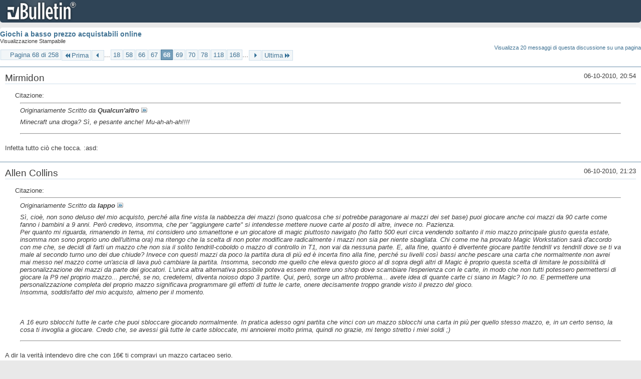

--- FILE ---
content_type: text/html; charset=ISO-8859-1
request_url: https://archivio-gamesurf.tiscali.it/forum/printthread.php?t=78435&s=7b2a9e8f89bc9a24d9a680a3116bb7c0&pp=20&page=68
body_size: 5839
content:
<!DOCTYPE html PUBLIC "-//W3C//DTD XHTML 1.0 Transitional//EN" "http://www.w3.org/TR/xhtml1/DTD/xhtml1-transitional.dtd">
<html xmlns="http://www.w3.org/1999/xhtml" dir="ltr" lang="it" id="vbulletin_html">
<head>
	<meta http-equiv="Content-Type" content="text/html; charset=ISO-8859-1" />
	<base href="https://archivio-gamesurf.tiscali.it/forum/" /><!--[if IE]></base><![endif]-->
	<meta name="generator" content="vBulletin 4.2.5" />

	
	<link rel="stylesheet" type="text/css" href="clientscript/vbulletin_css/style00023l/main-rollup.css?d=1558961691" />
	<link rel="stylesheet" type="text/css" href="clientscript/vbulletin_css/style00023l/printthread.css?d=1558961691" />
	



	<title> Giochi a basso prezzo acquistabili online</title>
	<link rel="stylesheet" type="text/css" href="clientscript/vbulletin_css/style00023l/additional.css?d=1558961691" />

</head>
<body>

<div class="above_body">
<div id="header" class="floatcontainer">
<div><a name="top" href="index.php?s=615430a747ac5b9bafeb60ad30fde8fb" class="logo-image"><img src="images/misc/vbulletin4_logo.png" alt="Gamesurf Forum - Powered by vBulletin" /></a></div>
</div>
</div>
<div class="body_wrapper">
<div id="pagetitle">
	<h1><a href="showthread.php?78435-Giochi-a-basso-prezzo-acquistabili-online&amp;s=615430a747ac5b9bafeb60ad30fde8fb">Giochi a basso prezzo acquistabili online</a></h1>
	<p class="description">Visualizzazione Stampabile</p>
</div>


	<div class="floatcontainer">
		<a class="maxperpage" href="printthread.php?s=615430a747ac5b9bafeb60ad30fde8fb&amp;t=78435&amp;pp=20">Visualizza 20 messaggi di questa discussione su una pagina</a>
		<div id="pagination_top">
			<form action="printthread.php?t=78435&amp;s=615430a747ac5b9bafeb60ad30fde8fb&amp;pp=20&amp;page=168" method="get" class="pagination popupmenu nohovermenu">
<input type="hidden" name="t" value="78435" /><input type="hidden" name="s" value="615430a747ac5b9bafeb60ad30fde8fb" /><input type="hidden" name="pp" value="20" />
	
		<span><a href="javascript://" class="popupctrl">Pagina 68 di 258</a></span>
		
		<span class="first_last"><a rel="start" href="printthread.php?t=78435&amp;s=615430a747ac5b9bafeb60ad30fde8fb&amp;pp=20" title="Prima Pagina - Risultati da 1 a 20 di 5,143"><img src="images/pagination/first-right.png" alt="Prima" />Prima</a></span>
		
		
		<span class="prev_next"><a rel="prev" href="printthread.php?t=78435&amp;s=615430a747ac5b9bafeb60ad30fde8fb&amp;pp=20&amp;page=67" title="Pagina Precedente - Risultati da 1,321 a 1,340 di 5,143"><img src="images/pagination/previous-right.png" alt="Precedente" /></a></span>
		
		
		<span class="separator">...</span>
		
		<span><a href="printthread.php?t=78435&amp;s=615430a747ac5b9bafeb60ad30fde8fb&amp;pp=20&amp;page=18" title="Visualizza risultati da 341 a 360 di 5,143"><!---50-->18</a></span><span><a href="printthread.php?t=78435&amp;s=615430a747ac5b9bafeb60ad30fde8fb&amp;pp=20&amp;page=58" title="Visualizza risultati da 1,141 a 1,160 di 5,143"><!---10-->58</a></span><span><a href="printthread.php?t=78435&amp;s=615430a747ac5b9bafeb60ad30fde8fb&amp;pp=20&amp;page=66" title="Visualizza risultati da 1,301 a 1,320 di 5,143">66</a></span><span><a href="printthread.php?t=78435&amp;s=615430a747ac5b9bafeb60ad30fde8fb&amp;pp=20&amp;page=67" title="Visualizza risultati da 1,321 a 1,340 di 5,143">67</a></span><span class="selected"><a href="javascript://" title="Risultati da 1,341 a 1,360 di 5,143">68</a></span><span><a href="printthread.php?t=78435&amp;s=615430a747ac5b9bafeb60ad30fde8fb&amp;pp=20&amp;page=69" title="Visualizza risultati da 1,361 a 1,380 di 5,143">69</a></span><span><a href="printthread.php?t=78435&amp;s=615430a747ac5b9bafeb60ad30fde8fb&amp;pp=20&amp;page=70" title="Visualizza risultati da 1,381 a 1,400 di 5,143">70</a></span><span><a href="printthread.php?t=78435&amp;s=615430a747ac5b9bafeb60ad30fde8fb&amp;pp=20&amp;page=78" title="Visualizza risultati da 1,541 a 1,560 di 5,143"><!--+10-->78</a></span><span><a href="printthread.php?t=78435&amp;s=615430a747ac5b9bafeb60ad30fde8fb&amp;pp=20&amp;page=118" title="Visualizza risultati da 2,341 a 2,360 di 5,143"><!--+50-->118</a></span><span><a href="printthread.php?t=78435&amp;s=615430a747ac5b9bafeb60ad30fde8fb&amp;pp=20&amp;page=168" title="Visualizza risultati da 3,341 a 3,360 di 5,143"><!--+100-->168</a></span>
		
		<span class="separator">...</span>
		
		
		<span class="prev_next"><a rel="next" href="printthread.php?t=78435&amp;s=615430a747ac5b9bafeb60ad30fde8fb&amp;pp=20&amp;page=69" title="Pagina Successiva - Risultati da 1,361 a 1,380 di 5,143"><img src="images/pagination/next-right.png" alt="Successiva" /></a></span>
		
		
		<span class="first_last"><a href="printthread.php?t=78435&amp;s=615430a747ac5b9bafeb60ad30fde8fb&amp;pp=20&amp;page=258" title="Ultima Pagina - Risultati da 5,141 a 5,143 di 5,143">Ultima<img src="images/pagination/last-right.png" alt="Ultima" /></a></span>
		
	
	<ul class="popupbody popuphover">
		<li class="formsubmit jumptopage"><label>Vai alla pagina: <input type="text" name="page" size="4" /></label> <input type="submit" class="button" value="Vai" /></li>
	</ul>
</form>
		</div>
	</div>


<ul id="postlist">
	<li class="postbit blockbody" id="post_1">
	<div class="header">
		<div class="datetime">06-10-2010, 20:54</div>
		<span class="username">Mirmidon</span>
	</div>
	
	
	<div class="content">
		<blockquote class="restore"><div class="bbcode_container">
	<div class="bbcode_description">Citazione:</div>
	<div class="bbcode_quote printable">
		<hr />
		
			<div>
				Originariamente Scritto da <strong>Qualcun'altro</strong>
				<a href="showthread.php?s=615430a747ac5b9bafeb60ad30fde8fb&amp;p=2000585#post2000585" rel="nofollow"><img class="inlineimg" src="images/buttons/viewpost.gif" alt="Visualizza Messaggio" /></a>
			</div>
			<div class="message">Minecraft una droga? Sì, e pesante anche! Mu-ah-ah-ah!!!!</div>
			
		<hr />
	</div>
</div>Infetta tutto ciò che tocca. :asd:</blockquote>
	</div>
</li><li class="postbit blockbody" id="post_2">
	<div class="header">
		<div class="datetime">06-10-2010, 21:23</div>
		<span class="username">Allen Collins</span>
	</div>
	
	
	<div class="content">
		<blockquote class="restore"><div class="bbcode_container">
	<div class="bbcode_description">Citazione:</div>
	<div class="bbcode_quote printable">
		<hr />
		
			<div>
				Originariamente Scritto da <strong>Iappo</strong>
				<a href="showthread.php?s=615430a747ac5b9bafeb60ad30fde8fb&amp;p=1998604#post1998604" rel="nofollow"><img class="inlineimg" src="images/buttons/viewpost.gif" alt="Visualizza Messaggio" /></a>
			</div>
			<div class="message">Sì, cioè, non sono deluso del mio acquisto, perché alla fine vista la nabbezza dei mazzi (sono qualcosa che si potrebbe paragonare ai mazzi dei set base) puoi giocare anche coi mazzi da 90 carte come fanno i bambini a 9 anni. Però credevo, insomma, che per &quot;aggiungere carte&quot; si intendesse mettere nuove carte al posto di altre, invece no. Pazienza.<br />
Per quanto mi riguarda, rimanendo in tema, mi considero uno smanettone e un giocatore di magic piuttosto navigato (ho fatto 500 euri circa vendendo soltanto il mio mazzo principale giusto questa estate, insomma non sono proprio uno dell'ultima ora) ma ritengo che la scelta di non poter modificare radicalmente i mazzi non sia per niente sbagliata. Chi come me ha provato Magic Workstation sarà d'accordo con me che, se decidi di farti un mazzo che non sia il solito tendrill-coboldo o mazzo di controllo in T1, non vai da nessuna parte. E, alla fine, quanto è divertente giocare partite tendrill vs tendrill dove se ti va male al secondo turno uno dei due chiude? Invece con questi mazzi da poco la partita dura di più ed è incerta fino alla fine, perché su livelli così bassi anche pescare una carta che normalmente non avrei mai messo nel mazzo come un'ascia di lava può cambiare la partita. Insomma, secondo me quello che eleva questo gioco al di sopra degli altri di Magic è proprio questa scelta di limitare le possibilità di personalizzazione dei mazzi da parte dei giocatori. L'unica altra alternativa possibile poteva essere mettere uno shop dove scambiare l'esperienza con le carte, in modo che non tutti potessero permettersi di giocare la P9 nel proprio mazzo... perché, se no, credetemi, diventa noioso dopo 3 partite. Qui, però, sorge un altro problema... avete idea di quante carte ci siano in Magic? Io no. E permettere una personalizzazione completa del proprio mazzo significava programmare gli effetti di tutte le carte, onere decisamente troppo grande visto il prezzo del gioco.<br />
Insomma, soddisfatto del mio acquisto, almeno per il momento.<br />
<br />
<br />
<br />
A 16 euro sblocchi tutte le carte che puoi sbloccare giocando normalmente. In pratica adesso ogni partita che vinci con un mazzo sblocchi una carta in più per quello stesso mazzo, e, in un certo senso, la cosa ti invoglia a giocare. Credo che, se avessi già tutte le carte sbloccate, mi annoierei molto prima, quindi no grazie, mi tengo stretto i miei soldi ;)</div>
			
		<hr />
	</div>
</div>A dir la verità intendevo dire che con 16€ ti compravi un mazzo cartaceo serio.</blockquote>
	</div>
</li><li class="postbit blockbody" id="post_3">
	<div class="header">
		<div class="datetime">06-10-2010, 21:40</div>
		<span class="username">Anto98</span>
	</div>
	
	
	<div class="content">
		<blockquote class="restore">Ma fino a quando è l'offerta dei L4D?</blockquote>
	</div>
</li><li class="postbit blockbody" id="post_4">
	<div class="header">
		<div class="datetime">06-10-2010, 21:45</div>
		<span class="username">Allen Collins</span>
	</div>
	
	
	<div class="content">
		<blockquote class="restore">fino a domani alle 4</blockquote>
	</div>
</li><li class="postbit blockbody" id="post_5">
	<div class="header">
		<div class="datetime">06-10-2010, 21:48</div>
		<span class="username">Iappo</span>
	</div>
	
	
	<div class="content">
		<blockquote class="restore"><div class="bbcode_container">
	<div class="bbcode_description">Citazione:</div>
	<div class="bbcode_quote printable">
		<hr />
		
			<div>
				Originariamente Scritto da <strong>Cap. America</strong>
				<a href="showthread.php?s=615430a747ac5b9bafeb60ad30fde8fb&amp;p=2000629#post2000629" rel="nofollow"><img class="inlineimg" src="images/buttons/viewpost.gif" alt="Visualizza Messaggio" /></a>
			</div>
			<div class="message">A dir la verità intendevo dire che con 16€ ti compravi un mazzo cartaceo serio.</div>
			
		<hr />
	</div>
</div>Serio? Non esageriamo. Il mazzo che avevo io era serio. Valeva un 500 euri ;D</blockquote>
	</div>
</li><li class="postbit blockbody" id="post_6">
	<div class="header">
		<div class="datetime">06-10-2010, 21:50</div>
		<span class="username">greatfede</span>
	</div>
	
	
	<div class="content">
		<blockquote class="restore"><div class="bbcode_container">
	<div class="bbcode_description">Citazione:</div>
	<div class="bbcode_quote printable">
		<hr />
		
			<div>
				Originariamente Scritto da <strong>Cap. America</strong>
				<a href="showthread.php?s=615430a747ac5b9bafeb60ad30fde8fb&amp;p=2000636#post2000636" rel="nofollow"><img class="inlineimg" src="images/buttons/viewpost.gif" alt="Visualizza Messaggio" /></a>
			</div>
			<div class="message">fino a domani alle 4</div>
			
		<hr />
	</div>
</div>No, dura fino a Venerdì alle 18.</blockquote>
	</div>
</li><li class="postbit blockbody" id="post_7">
	<div class="header">
		<div class="datetime">07-10-2010, 18:08</div>
		<span class="username">hoods84</span>
	</div>
	
	
	<div class="content">
		<blockquote class="restore">segnalo Alpha Protocol su GreenManGaming a soli 2,50 euri. Il prodotto va attivato su Steam.<br />
<br />
<a href="http://www.greenmangaming.com/games/alpha-protocol/" target="_blank">http://www.greenmangaming.com/games/alpha-protocol/</a></blockquote>
	</div>
</li><li class="postbit blockbody" id="post_8">
	<div class="header">
		<div class="datetime">07-10-2010, 18:09</div>
		<span class="username">Mirmidon</span>
	</div>
	
	
	<div class="content">
		<blockquote class="restore"><div class="bbcode_container">
	<div class="bbcode_description">Citazione:</div>
	<div class="bbcode_quote printable">
		<hr />
		
			<div>
				Originariamente Scritto da <strong>hoods84</strong>
				<a href="showthread.php?s=615430a747ac5b9bafeb60ad30fde8fb&amp;p=2001017#post2001017" rel="nofollow"><img class="inlineimg" src="images/buttons/viewpost.gif" alt="Visualizza Messaggio" /></a>
			</div>
			<div class="message">segnalo Alpha Protocol su GreenManGaming a soli 2,50 euri. Il prodotto va attivato su Steam.<br />
<br />
<a href="http://www.greenmangaming.com/games/alpha-protocol/" target="_blank">http://www.greenmangaming.com/games/alpha-protocol/</a></div>
			
		<hr />
	</div>
</div>Per 2 euro e mezzo il gioco vale. e parecchio :sisi:</blockquote>
	</div>
</li><li class="postbit blockbody" id="post_9">
	<div class="header">
		<div class="datetime">07-10-2010, 18:13</div>
		<span class="username">greatfede</span>
	</div>
	
	
	<div class="content">
		<blockquote class="restore">Bella offerta, ma non c'ho lo scazzo di creare un altro account.</blockquote>
	</div>
</li><li class="postbit blockbody" id="post_10">
	<div class="header">
		<div class="datetime">07-10-2010, 18:31</div>
		<span class="username">c1cc10</span>
	</div>
	
	
	<div class="content">
		<blockquote class="restore"><div class="bbcode_container">
	<div class="bbcode_description">Citazione:</div>
	<div class="bbcode_quote printable">
		<hr />
		
			<div>
				Originariamente Scritto da <strong>hoods84</strong>
				<a href="showthread.php?s=615430a747ac5b9bafeb60ad30fde8fb&amp;p=2001017#post2001017" rel="nofollow"><img class="inlineimg" src="images/buttons/viewpost.gif" alt="Visualizza Messaggio" /></a>
			</div>
			<div class="message">segnalo Alpha Protocol su GreenManGaming a soli 2,50 euri. Il prodotto va attivato su Steam.<br />
<br />
<a href="http://www.greenmangaming.com/games/alpha-protocol/" target="_blank">http://www.greenmangaming.com/games/alpha-protocol/</a></div>
			
		<hr />
	</div>
</div>ehm....veramente gli euri sono 24,99 :ahsisi:<br />
<br />
<br />
Ti sei confuso con alpha black<br />
<br />
<a href="http://www.greenmangaming.com/games/alpha-black-zero/" target="_blank">http://www.greenmangaming.com/games/alpha-black-zero/</a></blockquote>
	</div>
</li><li class="postbit blockbody" id="post_11">
	<div class="header">
		<div class="datetime">07-10-2010, 18:33</div>
		<span class="username">Darkito</span>
	</div>
	
	
	<div class="content">
		<blockquote class="restore"><div class="bbcode_container">
	<div class="bbcode_description">Citazione:</div>
	<div class="bbcode_quote printable">
		<hr />
		
			<div>
				Originariamente Scritto da <strong>hoods84</strong>
				<a href="showthread.php?s=615430a747ac5b9bafeb60ad30fde8fb&amp;p=2001017#post2001017" rel="nofollow"><img class="inlineimg" src="images/buttons/viewpost.gif" alt="Visualizza Messaggio" /></a>
			</div>
			<div class="message">segnalo Alpha Protocol su GreenManGaming a soli 2,50 euri. Il prodotto va attivato su Steam.<br />
<br />
<a href="http://www.greenmangaming.com/games/alpha-protocol/" target="_blank">http://www.greenmangaming.com/games/alpha-protocol/</a></div>
			
		<hr />
	</div>
</div>ehm....io lo vedo a 25&#8364; :sconvolt:<br />
<br />
<div class="bbcode_container">
	<div class="bbcode_description">Citazione:</div>
	<div class="bbcode_quote printable">
		<hr />
		
			<div>
				Originariamente Scritto da <strong>c1cc10</strong>
				<a href="showthread.php?s=615430a747ac5b9bafeb60ad30fde8fb&amp;p=2001032#post2001032" rel="nofollow"><img class="inlineimg" src="images/buttons/viewpost.gif" alt="Visualizza Messaggio" /></a>
			</div>
			<div class="message">ehm....veramente gli euri sono 24,99 :ahsisi:<br />
<br />
<br />
Ti sei confuso con alpha black<br />
<br />
<a href="http://www.greenmangaming.com/games/alpha-black-zero/" target="_blank">http://www.greenmangaming.com/games/alpha-black-zero/</a></div>
			
		<hr />
	</div>
</div>ah ecco :).Posso anche sbagliarmi ma il gioco non mi sembra meriti quei 2,50 &#8364;</blockquote>
	</div>
</li><li class="postbit blockbody" id="post_12">
	<div class="header">
		<div class="datetime">07-10-2010, 18:38</div>
		<span class="username">hoods84</span>
	</div>
	
	
	<div class="content">
		<blockquote class="restore">ah, probabilmente era un'offerta a tempo, io l'ho preso a 2,50<br />
<br />
questa &amp;#232; la mail che ho ricevuto da GMG: pagati 0,14 dei 2,49 euro perch&amp;#232; avevo 2,35 di credito da loro:<br />
<a href="https://addons.mozilla.org/firefox/1174" target="_blank"><a href="http://i.imgur.com/fizyc.jpg" target="_blank">http://i.imgur.com/fizyc.jpg</a></a><br />
<br />
EDIT: ahhhhhhhhhhhhhh ecco qua: <a href="http://steamunpowered.eu/savygamer-alpha-protocol-pc-2-25/" target="_blank">http://steamunpowered.eu/savygamer-a...tocol-pc-2-25/</a><br />
ho avuto culo io ad averlo preso subito :D</blockquote>
	</div>
</li><li class="postbit blockbody" id="post_13">
	<div class="header">
		<div class="datetime">07-10-2010, 18:40</div>
		<span class="username">c1cc10</span>
	</div>
	
	
	<div class="content">
		<blockquote class="restore">....oppure hanno fatto casino loro fra alpha protocol e alpha black (che tra l'altro non ho idea di cosa cazzo sia :))</blockquote>
	</div>
</li><li class="postbit blockbody" id="post_14">
	<div class="header">
		<div class="datetime">07-10-2010, 18:43</div>
		<span class="username">Darkito</span>
	</div>
	
	
	<div class="content">
		<blockquote class="restore">In poche parole: Sei un culuto! ahahah</blockquote>
	</div>
</li><li class="postbit blockbody" id="post_15">
	<div class="header">
		<div class="datetime">07-10-2010, 18:45</div>
		<span class="username">cj altair simpson</span>
	</div>
	
	
	<div class="content">
		<blockquote class="restore"><div class="bbcode_container">
	<div class="bbcode_description">Citazione:</div>
	<div class="bbcode_quote printable">
		<hr />
		
			<div>
				Originariamente Scritto da <strong>Anto98</strong>
				<a href="showthread.php?s=615430a747ac5b9bafeb60ad30fde8fb&amp;p=2000634#post2000634" rel="nofollow"><img class="inlineimg" src="images/buttons/viewpost.gif" alt="Visualizza Messaggio" /></a>
			</div>
			<div class="message">Ma fino a quando è l'offerta dei L4D?</div>
			
		<hr />
	</div>
</div>io l'ho presa, peccato che steam è lento come la fame è il solo l4d2 occupa + di 10giga</blockquote>
	</div>
</li><li class="postbit blockbody" id="post_16">
	<div class="header">
		<div class="datetime">07-10-2010, 18:47</div>
		<span class="username">c1cc10</span>
	</div>
	
	
	<div class="content">
		<blockquote class="restore">Ma non ho capito hai usato un proxy?<br />
Attento che so di gente che ha avuto l'account bannato su steam eh....</blockquote>
	</div>
</li><li class="postbit blockbody" id="post_17">
	<div class="header">
		<div class="datetime">07-10-2010, 18:50</div>
		<span class="username">hoods84</span>
	</div>
	
	
	<div class="content">
		<blockquote class="restore"><div class="bbcode_container">
	<div class="bbcode_description">Citazione:</div>
	<div class="bbcode_quote printable">
		<hr />
		
			<div>
				Originariamente Scritto da <strong>c1cc10</strong>
				<a href="showthread.php?s=615430a747ac5b9bafeb60ad30fde8fb&amp;p=2001050#post2001050" rel="nofollow"><img class="inlineimg" src="images/buttons/viewpost.gif" alt="Visualizza Messaggio" /></a>
			</div>
			<div class="message">Ma non ho capito hai usato un proxy?<br />
Attento che so di gente che ha avuto l'account bannato su steam eh....</div>
			
		<hr />
	</div>
</div>ti riferisci a me c1cc10?<br />
nono assolutamente, il gioco era avviabile solo nei paesi con l'Euro, il proxy era per chi lo pigliava dal di fuori :D<br />
io ho semplicemente loggato da Capsule, ho pagato con PayPal ed ho ricevuto la key via mail.</blockquote>
	</div>
</li><li class="postbit blockbody" id="post_18">
	<div class="header">
		<div class="datetime">07-10-2010, 18:53</div>
		<span class="username">c1cc10</span>
	</div>
	
	
	<div class="content">
		<blockquote class="restore">Ah si, ora ho letto meglio. Quindi semplicemente ci sei rientrato per un pelo, prima che eliminassero l'offerta? (abbastanza fugace, mi pare di capire)</blockquote>
	</div>
</li><li class="postbit blockbody" id="post_19">
	<div class="header">
		<div class="datetime">07-10-2010, 18:56</div>
		<span class="username">hoods84</span>
	</div>
	
	
	<div class="content">
		<blockquote class="restore"><div class="bbcode_container">
	<div class="bbcode_description">Citazione:</div>
	<div class="bbcode_quote printable">
		<hr />
		
			<div>
				Originariamente Scritto da <strong>c1cc10</strong>
				<a href="showthread.php?s=615430a747ac5b9bafeb60ad30fde8fb&amp;p=2001058#post2001058" rel="nofollow"><img class="inlineimg" src="images/buttons/viewpost.gif" alt="Visualizza Messaggio" /></a>
			</div>
			<div class="message">Ah si, ora ho letto meglio. Quindi semplicemente ci sei rientrato per un pelo, prima che eliminassero l'offerta? (abbastanza fugace, mi pare di capire)</div>
			
		<hr />
	</div>
</div>onestamente non ho ancora capito se si sia trattato effettivamente di un'offerta o di un loro errore: il prezzo della presunta offerta era 2,49, quello poi reale 24,90, non molto dissimili come scrittura. Però è anche vero che mentre facevo l'acquisto da Capsule, in alto era presente un timer che mi indicava che il prezzo sarebbe &quot;scaduto&quot; di lì a 15 minuti. Ora, mi sono sembrati meno di 15 :asd:</blockquote>
	</div>
</li><li class="postbit blockbody" id="post_20">
	<div class="header">
		<div class="datetime">07-10-2010, 19:06</div>
		<span class="username">Mirmidon</span>
	</div>
	
	
	<div class="content">
		<blockquote class="restore">Sta a vedere che trovi un'offerta a 10 euro di dead rising 2 che dura 4 secondi e tu riesci a comprarlo. :asd:</blockquote>
	</div>
</li>
</ul>


	<div class="floatcontainer">
		<a class="maxperpage" href="printthread.php?s=615430a747ac5b9bafeb60ad30fde8fb&amp;t=78435&amp;pp=20">Visualizza 20 messaggi di questa discussione su una pagina</a>
		<div id="pagination_bottom">
			<form action="printthread.php?t=78435&amp;s=615430a747ac5b9bafeb60ad30fde8fb&amp;pp=20&amp;page=168" method="get" class="pagination popupmenu nohovermenu">
<input type="hidden" name="t" value="78435" /><input type="hidden" name="s" value="615430a747ac5b9bafeb60ad30fde8fb" /><input type="hidden" name="pp" value="20" />
	
		<span><a href="javascript://" class="popupctrl">Pagina 68 di 258</a></span>
		
		<span class="first_last"><a rel="start" href="printthread.php?t=78435&amp;s=615430a747ac5b9bafeb60ad30fde8fb&amp;pp=20" title="Prima Pagina - Risultati da 1 a 20 di 5,143"><img src="images/pagination/first-right.png" alt="Prima" />Prima</a></span>
		
		
		<span class="prev_next"><a rel="prev" href="printthread.php?t=78435&amp;s=615430a747ac5b9bafeb60ad30fde8fb&amp;pp=20&amp;page=67" title="Pagina Precedente - Risultati da 1,321 a 1,340 di 5,143"><img src="images/pagination/previous-right.png" alt="Precedente" /></a></span>
		
		
		<span class="separator">...</span>
		
		<span><a href="printthread.php?t=78435&amp;s=615430a747ac5b9bafeb60ad30fde8fb&amp;pp=20&amp;page=18" title="Visualizza risultati da 341 a 360 di 5,143"><!---50-->18</a></span><span><a href="printthread.php?t=78435&amp;s=615430a747ac5b9bafeb60ad30fde8fb&amp;pp=20&amp;page=58" title="Visualizza risultati da 1,141 a 1,160 di 5,143"><!---10-->58</a></span><span><a href="printthread.php?t=78435&amp;s=615430a747ac5b9bafeb60ad30fde8fb&amp;pp=20&amp;page=66" title="Visualizza risultati da 1,301 a 1,320 di 5,143">66</a></span><span><a href="printthread.php?t=78435&amp;s=615430a747ac5b9bafeb60ad30fde8fb&amp;pp=20&amp;page=67" title="Visualizza risultati da 1,321 a 1,340 di 5,143">67</a></span><span class="selected"><a href="javascript://" title="Risultati da 1,341 a 1,360 di 5,143">68</a></span><span><a href="printthread.php?t=78435&amp;s=615430a747ac5b9bafeb60ad30fde8fb&amp;pp=20&amp;page=69" title="Visualizza risultati da 1,361 a 1,380 di 5,143">69</a></span><span><a href="printthread.php?t=78435&amp;s=615430a747ac5b9bafeb60ad30fde8fb&amp;pp=20&amp;page=70" title="Visualizza risultati da 1,381 a 1,400 di 5,143">70</a></span><span><a href="printthread.php?t=78435&amp;s=615430a747ac5b9bafeb60ad30fde8fb&amp;pp=20&amp;page=78" title="Visualizza risultati da 1,541 a 1,560 di 5,143"><!--+10-->78</a></span><span><a href="printthread.php?t=78435&amp;s=615430a747ac5b9bafeb60ad30fde8fb&amp;pp=20&amp;page=118" title="Visualizza risultati da 2,341 a 2,360 di 5,143"><!--+50-->118</a></span><span><a href="printthread.php?t=78435&amp;s=615430a747ac5b9bafeb60ad30fde8fb&amp;pp=20&amp;page=168" title="Visualizza risultati da 3,341 a 3,360 di 5,143"><!--+100-->168</a></span>
		
		<span class="separator">...</span>
		
		
		<span class="prev_next"><a rel="next" href="printthread.php?t=78435&amp;s=615430a747ac5b9bafeb60ad30fde8fb&amp;pp=20&amp;page=69" title="Pagina Successiva - Risultati da 1,361 a 1,380 di 5,143"><img src="images/pagination/next-right.png" alt="Successiva" /></a></span>
		
		
		<span class="first_last"><a href="printthread.php?t=78435&amp;s=615430a747ac5b9bafeb60ad30fde8fb&amp;pp=20&amp;page=258" title="Ultima Pagina - Risultati da 5,141 a 5,143 di 5,143">Ultima<img src="images/pagination/last-right.png" alt="Ultima" /></a></span>
		
	
	<ul class="popupbody popuphover">
		<li class="formsubmit jumptopage"><label>Vai alla pagina: <input type="text" name="page" size="4" /></label> <input type="submit" class="button" value="Vai" /></li>
	</ul>
</form>
		</div>
	</div>

</div>
<div class="below_body">
<div id="footer_time" class="footer_time">Tutti gli orari sono GMT +2. Adesso sono le <span class="time">12:20</span>.</div>

<div id="footer_copyright" class="footer_copyright">
	<!-- Do not remove this copyright notice -->
	Powered by <a href="https://www.vbulletin.com" id="vbulletinlink">vBulletin&reg;</a> Version 4.2.5 <br />Copyright &copy; 2026 vBulletin Solutions Inc. All rights reserved. 
	<!-- Do not remove this copyright notice -->	
</div>
<div id="footer_morecopyright" class="footer_morecopyright">
	<!-- Do not remove cronimage or your scheduled tasks will cease to function -->
	
	<!-- Do not remove cronimage or your scheduled tasks will cease to function -->
	
</div>
 
</div>

</body>
</html>